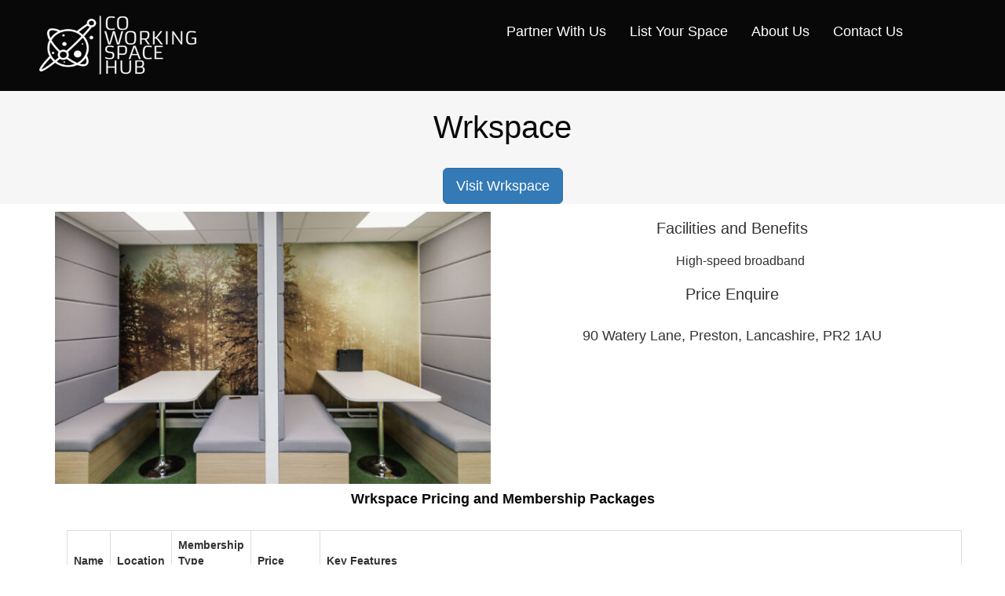

--- FILE ---
content_type: text/html; charset=UTF-8
request_url: https://coworkingspacehub.com/united-kingdom/preston/wrkspace
body_size: 2471
content:
<!DOCTYPE html>
<html lang="en">

<head>
    <meta charset="utf-8">
    <meta name="description" content="Discover the ideal co-working environment at Wrkspace, Find The Right Co Working Space For You in Preston on Coworkingspacehub.com">
    <meta property="og:title" content="Coworking Space at Wrkspace">
    <meta property="og:description" content="Discover the ideal co-working environment at Wrkspace, Find The Right Co Working Space For You in Preston on Coworkingspacehub.com">
    <meta property="og:site_name" content="Coworking Space at Wrkspace">
    <meta property="og:url" content="https://coworkingspacehub.com/united-kingdom/preston/wrkspace">
    <meta property="og:type" content="website">
    <meta property="og:image" content="https://coworkingspacehub.com/images/logo/favicon.png">
    <meta name=twitter:card content=summary />
    <meta name=twitter:site content="https://coworkingspacehub.com/united-kingdom/preston/wrkspace" />
    <meta name=twitter:title content="Coworking Space at Wrkspace" />
    <meta name=twitter:description content="Discover the ideal co-working environment at Wrkspace, Find The Right Co Working Space For You in Preston on Coworkingspacehub.com" />
    <meta name=twitter:image content="https://coworkingspacehub.com/images/logo/favicon.png" />
    <meta name="viewport" content="width=device-width, initial-scale=1.0">
    <link rel="stylesheet" href="https://cdn.jsdelivr.net/npm/bootstrap@3.3.7/dist/css/bootstrap.min.css" integrity="sha384-BVYiiSIFeK1dGmJRAkycuHAHRg32OmUcww7on3RYdg4Va+PmSTsz/K68vbdEjh4u" crossorigin="anonymous">
    <link rel="icon" href="/images/logo/favicon.png">
    <link rel="apple-touch-icon" href="/images/logo/favicon-apple.png">
    <link rel="stylesheet" href="/app.css">
    <title>Coworking Space at Wrkspace</title>
</head>

<body>
    <header>
    <nav class="navbar navbar-inverse navbar-fixed-top" role="navigation">
        <div class="logo-wrapper">
            <a href="/">
                <img class="site-logo" alt="Co Working Space Hub" src="/images/logo/logo.png" />
            </a>
        </div>
        <div class="container nav">
            <div class="navbar-header">
                <div class="dropdown">
                    <button aria-label="Mobile Dropdown Nav Button" class="btn btn-primary dropdown-toggle" type="button" data-toggle="dropdown" aria-haspopup="true" aria-expanded="false">
                        <span class="glyphicon glyphicon-align-justify"></span>
                    </button>
                    <ul class="dropdown-menu">
                        <li><a href="/partners">Partner With Us</a></li>
                        <li><a href="/list">List Space</a></li>
                        <li><a href="/about-us">About</a></li>
                        <li><a href="/contact-us">Contact</a></li>
                        <li class="dropdown-submenu">
                            <a href="#" aria-haspopup="true" aria-expanded="false">Places</a>
                            <ul class="dropdown">
                                                                                                <li class="dropdown places"><a href="/united-kingdom/oxford">Oxford</a></li>
                                                                                                                                <li class="dropdown places"><a href="/united-kingdom/plymouth">Plymouth</a></li>
                                                                                                                                <li class="dropdown places"><a href="/united-kingdom/stevenage">Stevenage</a></li>
                                                                                                                                <li class="dropdown places"><a href="/united-kingdom/stockport">Stockport</a></li>
                                                                                                                                <li class="dropdown places"><a href="/united-kingdom/dundee">Dundee</a></li>
                                                                                                                                <li class="dropdown places"><a href="/united-kingdom/norwich">Norwich</a></li>
                                                                                                                                <li class="dropdown places"><a href="/united-kingdom/bournemouth">Bournemouth</a></li>
                                                                                                                                <li class="dropdown places"><a href="/united-kingdom/southampton">Southampton</a></li>
                                                                                                                                <li class="dropdown places"><a href="/united-kingdom/exeter">Exeter</a></li>
                                                                                                                                <li class="dropdown places"><a href="/united-kingdom/newcastle">Newcastle</a></li>
                                                                                                                                <li class="dropdown places"><a href="/united-kingdom/aberdeen">Aberdeen</a></li>
                                                                                                                                <li class="dropdown places"><a href="/united-kingdom/preston">Preston</a></li>
                                                                                                                                <li class="dropdown places"><a href="/united-kingdom/warrington">Warrington</a></li>
                                                                                                                                <li class="dropdown places"><a href="/united-kingdom/york">York</a></li>
                                                                                                                                <li class="dropdown places"><a href="/united-kingdom/edinburgh">Edinburgh</a></li>
                                                                                                                                <li class="dropdown places"><a href="/united-kingdom/glasgow">Glasgow</a></li>
                                                                                                                                <li class="dropdown places"><a href="/united-kingdom/belfast">Belfast</a></li>
                                                                                                                                <li class="dropdown places"><a href="/united-kingdom/richmond">Richmond</a></li>
                                                                                                                                <li class="dropdown places"><a href="/united-kingdom/lincoln">Lincoln</a></li>
                                                                                                                                <li class="dropdown places"><a href="/united-kingdom/leicester">Leicester</a></li>
                                                                                                                                <li class="dropdown places"><a href="/united-kingdom/milton-keynes">Milton Keynes</a></li>
                                                                                                                                <li class="dropdown places"><a href="/united-kingdom/sheffield">Sheffield</a></li>
                                                                                                                                <li class="dropdown places"><a href="/united-kingdom/derby">Derby</a></li>
                                                                                                                                <li class="dropdown places"><a href="/united-kingdom/bath">Bath</a></li>
                                                                                                                                <li class="dropdown places"><a href="/united-kingdom/nottingham">Nottingham</a></li>
                                                                                                                                <li class="dropdown places"><a href="/united-kingdom/reading">Reading</a></li>
                                                                                                                                <li class="dropdown places"><a href="/united-kingdom/cardiff">Cardiff</a></li>
                                                                                                                                <li class="dropdown places"><a href="/united-kingdom/liverpool">Liverpool</a></li>
                                                                                            </ul>
                        </li>
                    </ul>
                </div>
                <ul class="navbar-brand">
                    <li><a href="/partners">Partner With Us</a></li>
                    <li><a href="/list">List Your Space</a></li>
                    <li><a href="/about-us">About Us</a></li>
                    <li><a href="/contact-us">Contact Us</a></li>
                </ul>
            </div>
            <div id="navbar" class="navbar-collapse collapse">
                <!-- possibly other nav items -->
            </div>
        </div>
    </nav>
</header>    <div class="jumbotron">
        <div class="container">
            <h1 class="text-center"><a href="https://wrkspace.co.uk/"></a>Wrkspace</h1>
        </div>
        <div class="spaces-button-wrapper text-center">
            <a href="https://wrkspace.co.uk/">
                <button href type="button" class="btn btn-primary btn-lg">Visit Wrkspace</button>
            </a>
        </div>
    </div>
    <div class="container">
                <div class="row">
            <div class="col-lg-6 col-md-6">
                <img class="img-responsive" alt="Wrkspace; Credit: Wrkspace" src="/images/spaces/wrkspace.webp">
            </div>
            <div class="col-lg-6 col-md-6 col-sm-4 text-center">
                <h2 class="space-subtitle facilities-title">Facilities and Benefits</h2>
                <ul class="space-facilities">
                    <li></li>
                    <li></li>
                    <li></li>
                    <li></li>
                    <li>High-speed broadband</li>
                    <li></li>
                </ul>
                <h3 class="space-subtitle">Price Enquire</h3>
                <p class="address">90 Watery Lane, Preston, Lancashire, PR2 1AU</p>
                                <div>
                </div>
            </div>
        </div>
                        <h4 class="table-title">Wrkspace Pricing and Membership Packages</h4>
        <div class="container">
    <div class="table-responsive">
        <table class="table table-striped table-bordered table-hover">
            <thead>
                <tr>
                    <th>Name</th>
                    <th>Location</th>
                    <th>Membership Type</th>
                    <th>Price</th>
                    <th>Key Features</th>
                </tr>
            </thead>
            <tbody>
                                <tr>
                    <td>
                        <a href=""></a>
                    </td>
                    <td></td>
                    <td></td>
                    <td>£24.98/day</td>
                    <td>CoWorking by Wrkspace includes the following amenities
Air Conditioning
Breakout Spaces
CCTV Security
Cleaning Services
Complimentary Refreshments
DDA Compliant
Fully Staffed
Good Trading Location
High-speed WiFi
IT Support
Kitchen Facilities
Postal Services
Printing Services
Professional &amp; Social Events
Secretarial Services
Secure Parking
Unbranded Reception Area
</td>
                </tr>
                            </tbody>
        </table>
    </div>
</div>                <div class="row">
            <div>
                <h2 class="text-center other-spaces-title"><a href="/united-kingdom/preston">Other Coworking Spaces in Preston</a></h2>
                                <a class="col-md-3 col-xs-11 text-center" href="/united-kingdom/preston/society1">
                    <img class="img-responsive other-spaces" alt="Society1; Credit: Society1" src="/images/spaces/society1.webp">
                    <span>Society1</span>
                </a>
                                <a class="col-md-3 col-xs-11 text-center" href="/united-kingdom/preston/shoutconnect">
                    <img class="img-responsive other-spaces" alt="Shout Connect!; Credit: Shout Connect!" src="/images/spaces/shoutconnect.webp">
                    <span>Shout Connect!</span>
                </a>
                                <a class="col-md-3 col-xs-11 text-center" href="/united-kingdom/preston/cotton-court">
                    <img class="img-responsive other-spaces" alt="Cotton Court; Credit: Cotton Court" src="/images/spaces/cottoncourt.webp">
                    <span>Cotton Court</span>
                </a>
                            </div>
        </div>
    </div>
    <hr>
    <footer>
        <div class="col-md-12 text-center footer-wrapper">
                        <a class="footer-link" href="/united-kingdom/oxford">Co Working Space Oxford</a>
                        <a class="footer-link" href="/united-kingdom/plymouth">Coworking Space Plymouth</a>
                        <a class="footer-link" href="/united-kingdom/stevenage">Co Working Space Stevenage</a>
                        <a class="footer-link" href="/united-kingdom/stockport">Coworking Space Stockport</a>
                        <a class="footer-link" href="/united-kingdom/dundee">Coworking Space Dundee</a>
                        <a class="footer-link" href="/united-kingdom/norwich">Coworking Space Norwich</a>
                        <a class="footer-link" href="/united-kingdom/bournemouth">Co Working Space Bournemouth</a>
                        <a class="footer-link" href="/united-kingdom/southampton">Coworking Space Southampton</a>
                        <a class="footer-link" href="/united-kingdom/exeter">Co Working Space Exeter</a>
                        <a class="footer-link" href="/united-kingdom/newcastle">Co Working Space Newcastle</a>
                        <a class="footer-link" href="/united-kingdom/aberdeen">Co Working Space Aberdeen</a>
                        <a class="footer-link" href="/united-kingdom/preston">Co Working Space Preston</a>
                        <a class="footer-link" href="/united-kingdom/warrington">Co Working Space Warrington</a>
                        <a class="footer-link" href="/united-kingdom/york">Co Working Space York</a>
                        <a class="footer-link" href="/united-kingdom/edinburgh">Co Working Space Edinburgh</a>
                        <a class="footer-link" href="/united-kingdom/glasgow">Co Working Space Glasgow</a>
                        <a class="footer-link" href="/united-kingdom/belfast">Co Working Space Belfast</a>
                        <a class="footer-link" href="/united-kingdom/richmond">Co Working Space Richmond</a>
                        <a class="footer-link" href="/united-kingdom/lincoln">Co Working Space Lincoln</a>
                        <a class="footer-link" href="/united-kingdom/leicester">Coworking Space Leicester</a>
                        <a class="footer-link" href="/united-kingdom/milton-keynes">Co Working Space Milton Keynes</a>
                        <a class="footer-link" href="/united-kingdom/sheffield">Co Working Space Sheffield</a>
                        <a class="footer-link" href="/united-kingdom/derby">Co Working Space Derby</a>
                        <a class="footer-link" href="/united-kingdom/bath">Co Working Space Bath</a>
                        <a class="footer-link" href="/united-kingdom/nottingham">Co Working Space Nottingham</a>
                        <a class="footer-link" href="/united-kingdom/reading">Co Working Space Reading</a>
                        <a class="footer-link" href="/united-kingdom/cardiff">Co Working Space Cardiff</a>
                        <a class="footer-link" href="/united-kingdom/liverpool">Co Working Space Liverpool</a>
                        <a class="footer-link" href="/terms-of-use">Terms Of Use</a>
        </div>
    </footer>
    <script src="https://ajax.googleapis.com/ajax/libs/jquery/1.12.4/jquery.min.js"></script>
    <script src="https://cdn.jsdelivr.net/npm/bootstrap@3.3.7/dist/js/bootstrap.min.js" integrity="sha384-Tc5IQib027qvyjSMfHjOMaLkfuWVxZxUPnCJA7l2mCWNIpG9mGCD8wGNIcPD7Txa" crossorigin="anonymous"></script>
    <!-- Google tag (gtag.js) -->
    <script src="https://www.googletagmanager.com/gtag/js?id=G-YWW4065PEL"></script>
    <script>
        window.dataLayer = window.dataLayer || [];

        function gtag() {
            dataLayer.push(arguments);
        }
        gtag('js', new Date());

        gtag('config', 'G-YWW4065PEL');
    </script>
</body>

</html>

--- FILE ---
content_type: text/css
request_url: https://coworkingspacehub.com/app.css
body_size: 1684
content:
h1.text-center {
    font-size: 40px;
    color: #080808;
    margin-top: 50px;
}

@media screen and (max-width: 500px) {
    h1.text-center {
        font-size: 20px;
        margin-top: 20px;
    }
    h2.text-center {
        font-size: 20px;
        margin-top: 20px;
    }
    p.text-center {
        font-size: 16px;
    }
    p.featured-company-name {
        font-size: 18px;
    }
} 

.text-center.spaces {
    margin-bottom: 20px;
    margin-top: 40px;
}

.jumbotron {
    background: #f6f6f6;
    padding-top: 100px;
    padding-bottom: 0px;
    margin-bottom: 0px;
}

.space-title {
    font-weight: 700;
    white-space: nowrap;
    overflow: hidden;
    text-overflow: ellipsis;
    text-align: center;
    color: #080808;
    margin-bottom: 10px;
}


.space-wrapper {
    background: #f6f6f6;
    border-radius: 5px;
    margin-top: 20px;
    margin-bottom: 20px;
    padding-top: 10px;
    /* padding-bottom: 50px; */
    text-align: center;
    border: 1px solid #eee;   /* optional: makes it look card-like */
    padding: 15px;
    display: flex;
    flex-direction: column;
    height: 100%;
    border: 1px solid #eee;
}

.space-wrapper img.space-image {
    display: block;
    margin-left: auto;
    margin-right: auto;
  }

@media screen and (min-width: 600px) {
    .space-wrapper {
        height: 490px;
        width: 450px;
    }
}

@media screen and (min-width: 1124px) {
    .space-wrapper {
        height: 540px;
        width: 550px;
    }
}

.space-description {
    font-size: 16px;
    font-weight: 500;
    padding: 0;
    margin: 0;
    color: #080808;
}

.flex-container {
    display: flex;
}

.flex-child {
    flex: 1;
}  

.flex-child:first-child {
    margin-right: 20px;
} 

.space-subtitle {
    margin-top: 10px;
}

.space-pricing {
    margin-left: 30px;
    font-size: 20px;
    font-weight: bold;
}

.space-facilities li {
    list-style-type: none;
    margin: 20px;
    margin-left: auto;
    font-size: 18px;
}

.other-spaces {
    object-fit: cover;
    height: 270px;
    width: 350px;
    max-height: 300px;
}

.other-spaces-title {
    margin-top: 30px;
}

@media screen and (max-width: 500px) {
    .facilities-title {
        margin-top: 20px;
    }
}

.reviews {
    margin-top: 20px;
    font-size: 20px;
}

.address {
    margin-top: 20px;
    font-size: 18px;
}
.space-image {
    max-height: 200px; /* adjust to your preferred card height */
    width: 100%;       /* make image fill card width */
    object-fit: cover; /* crop/scale image without distortion */
    display: block;
    margin: 0 auto 15px auto; /* centers image and adds bottom spacing */
  }

@media screen and (max-width: 1200px) {
    .space-image {
        width: 375px;
        height: 325px;
    }

    .place-wrapper h2 {
        font-size: 16px;
    }
}

@media screen and (max-width: 550px) {
    .space-image {
        width: 350px; 
        height: 300px;
    }
}

.navbar-brand {
    margin-right: 60px;
}

.navbar-brand li {
    list-style-type: none;
    display: inline-block;
    margin-right: 15px;
}
.navbar-brand li a {
    color: white;
    margin: 5px;
}

.navbar-header {
    float: right;
    cursor: pointer;
    margin-top: 25px;
}

.footer-link {
    margin: 8px;
    padding: 10px;
}

@media screen and (max-width: 550px) {
    .footer-link {
        margin: 20px;
        padding: 20px;
        font-size: 14px;
    }
}

p {
    line-height: 2.5;
    font-size: 16px;
}

.place-wrapper {
    background: #eee;
}

.place-wrapper h2 {
    color: #303030;
    font-size: 19px;
    white-space: nowrap;
}
.logo-wrapper {
    margin-top: 20px;
    margin-bottom: 20px;
    margin-left: 50px;
    display: inline-block;
}

.navbar {
    display: flex;
    background: #080808;
}

.listing {
    display: inline-block; 
    text-align: center; 
}

@media screen and (min-width: 650px) {
    .dropdown {
        display: none;
    }
}
@media screen and (max-width: 650px) {
    .navbar-brand {
        display: none;
    }
}

.btn.btn-primary.dropdown-toggle{
    padding-left: 15px;
    padding-right: 15px;
    padding-top: 10px;
    padding-bottom: 10px;
}

.about-wrapper {
    padding-right: 6%;
    padding-left: 6%;
}

.about-image {
    max-width: 400px;
    margin-bottom: 20px;
}

.site-logo {
    height: 75px;
    width: 200px;
}

@media screen and (max-width: 500px) {
    .site-logo {
        height: 50px;
        width: 130px;
    }
}

.view-image {
    width: 350px;
    max-height: 300px;
}
@media screen and (max-width: 500px) {
    .footer-wrapper {
        display: grid;
    }
    .footer-link {
        margin: 10px;
        padding: 10px;
    }
}

.space-subtitle {
    font-size: 20px;
}

.spaces-button-wrapper{
    margin-top: 20px;
    margin-bottom: 20px;
}

.date-updated {
    display: inline-block;
    display: flex;
    justify-content: flex-end;
}

.main-image {
    object-fit: cover;
    height: 400px;
    width: 800px;
}
.secondary-image{
    object-fit: cover !important;
    height: 400px !important;
    width: 600px !important;
}
.underneath-image {
    object-fit: cover !important;
    height: 350px !important;
    width: 450px !important;
}

.image-wrapper {
    margin: 0;
    padding: 2px;
}

.custom-description-wrapper {
    margin-top: 40px;
}

.row li {
    list-style: none;
    font-size: 16px;
}

.custom-address {
    margin-top: 30px;
}

.company-image {
    margin-top: 20px;
}

.featured-title {
    margin-top: 14px;
    margin-bottom: 15px;
}
.featured-image {
    width: 320px;
    height: 275px;
}

.featured-company-name {
    font-size: 22px;
    color: #303030;
}


@media screen and (max-width: 1200px) {
    .place-wrapper h2 {
        font-size: 18px;
    }
}

.container.nav {
    margin-right: 20px;
}

.dropdown {
    position: static;
}

.dropdown.places {
    list-style-type: none;
}

.dropdown.places a {
    color: #303030;
}

.space-day-pass {
    margin-bottom: -5px;
}

.space-sub-wrapper {
    display: inline-block;
    width: 90%;
}
.space-membership {
  margin: 1rem;
  padding: 2rem 2rem;
  text-align: center;
  display: flex;
}

.space-sub-image {
    padding: 1rem 1rem;
    vertical-align: middle;
    width: 150px;
    height: 150px;
}

@media screen and (max-width: 800px) {
    .space-sub-image {
        display: none;
    }

    .space-sub-wrapper {
        width: 100%;
    }
}

a {
    color: #080808;
}
a:hover {
    color: black;
}

.space-caption {
    margin-top: 15px;
    flex-grow: 1;
    margin-left: 10px;
    margin-right: 10px;
}


.container {
    margin-top: -10px;
}

.text-center.introduction
{   
    margin-top: 10px;
    margin-left: 30px;
    margin-right: 30px;
}

@media (max-width: 767px) {
    .table-responsive table,
    .table-responsive thead,
    .table-responsive tbody,
    .table-responsive th,
    .table-responsive td,
    .table-responsive tr {
      display: block;
    }
    .table-responsive thead tr {
      position: absolute;
      top: -9999px;
      left: -9999px;
    }
    .table-responsive tr {
      border: 1px solid #ccc;
    }
    .table-responsive td {
      border: none;
      border-bottom: 1px solid #eee;
      position: relative;
      padding-left: 50%;
      white-space: normal;
      text-align: left;
    }
    .table-responsive td:before {
      position: absolute;
      top: 6px;
      left: 6px;
      width: 45%;
      padding-right: 10px;
      white-space: nowrap;
      text-align: left;
      font-weight: bold;
      content: attr(data-title);
    }
  }
  
  .table-title {
    font-weight: 700;
    white-space: nowrap;
    overflow: hidden;
    text-overflow: ellipsis;
    text-align: center;
    color: #080808;
    padding-bottom: 30px;
}

.centered-row {
    display: flex;
    flex-wrap: wrap;
    justify-content: center;
  }
  .centered-row > [class*='col-'] {
    margin-left: 10px;   /* optional spacing */
    margin-right: 10px;  /* optional spacing */
    margin-bottom: 30px;
    float: none !important; /* override Bootstrap float */
  }
